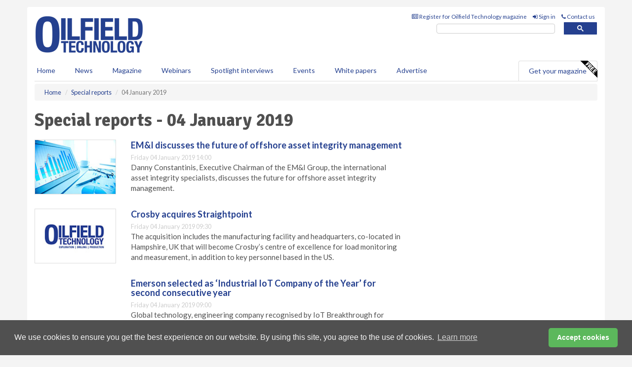

--- FILE ---
content_type: text/html; charset=utf-8
request_url: https://www.google.com/recaptcha/api2/aframe
body_size: 114
content:
<!DOCTYPE HTML><html><head><meta http-equiv="content-type" content="text/html; charset=UTF-8"></head><body><script nonce="7OUVuYWdCmTbLtXvlFuVkg">/** Anti-fraud and anti-abuse applications only. See google.com/recaptcha */ try{var clients={'sodar':'https://pagead2.googlesyndication.com/pagead/sodar?'};window.addEventListener("message",function(a){try{if(a.source===window.parent){var b=JSON.parse(a.data);var c=clients[b['id']];if(c){var d=document.createElement('img');d.src=c+b['params']+'&rc='+(localStorage.getItem("rc::a")?sessionStorage.getItem("rc::b"):"");window.document.body.appendChild(d);sessionStorage.setItem("rc::e",parseInt(sessionStorage.getItem("rc::e")||0)+1);localStorage.setItem("rc::h",'1762402841507');}}}catch(b){}});window.parent.postMessage("_grecaptcha_ready", "*");}catch(b){}</script></body></html>

--- FILE ---
content_type: application/javascript; charset=utf-8
request_url: https://fundingchoicesmessages.google.com/f/AGSKWxUJJMF2S3NRcZEobydS_FzKJIJeWJZ-ByW4UZ8jzUkkCJx1Yf_nQS96YFBNnaDE2bYk2REvwTktKJOqdv-2GSYtevuUsW2I7zRQPsCw8OS86ilMyruf4rDaLVZTObYYuCQ1ONjmIzd6MfVxUshAN_S595KzD5Sz65CQxXbsPEl9juPAqen-lORrapfN/_/ads/ringtone__160-600.-ad/source//sponsorsgif./leftad_
body_size: -1286
content:
window['06de8085-95d6-428b-bda5-2150a5bcf1c1'] = true;